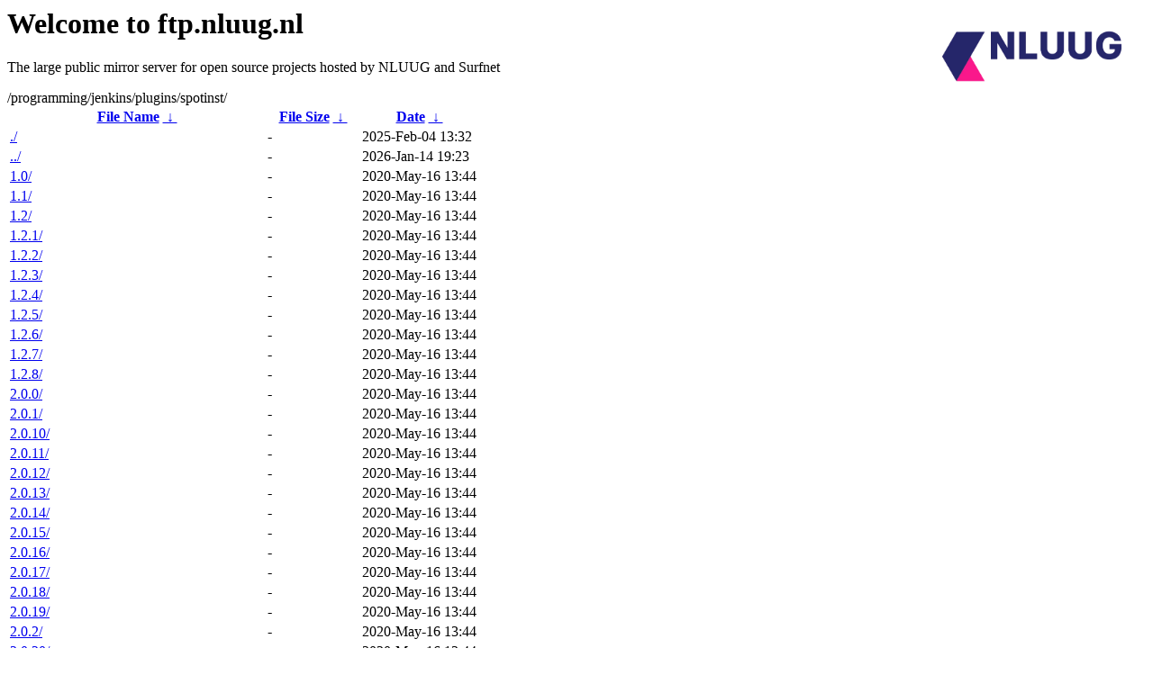

--- FILE ---
content_type: text/html
request_url: https://ftp.nluug.nl/programming/jenkins/plugins/spotinst/?C=M;O=D
body_size: 1492
content:
<A HREF="http://www.nluug.nl/"><img src="/.ignore_logo.webp" width=20% align=right alt="[NLUUG]"></A>

<H1>Welcome to ftp.nluug.nl</H1>
<P>The large public mirror server for open source projects hosted by NLUUG and Surfnet</P>
/programming/jenkins/plugins/spotinst/</h1>
<table id="list"><thead><tr><th style="width:55%"><a href="?C=N&amp;O=A">File Name</a>&nbsp;<a href="?C=N&amp;O=D">&nbsp;&darr;&nbsp;</a></th><th style="width:20%"><a href="?C=S&amp;O=A">File Size</a>&nbsp;<a href="?C=S&amp;O=D">&nbsp;&darr;&nbsp;</a></th><th style="width:25%"><a href="?C=M&amp;O=A">Date</a>&nbsp;<a href="?C=M&amp;O=D">&nbsp;&darr;&nbsp;</a></th></tr></thead>
<tbody><tr><td class="link"><a href="./" title=".">./</a></td><td class="size">-</td><td class="date">2025-Feb-04 13:32</td></tr>
<tr><td class="link"><a href="../" title="..">../</a></td><td class="size">-</td><td class="date">2026-Jan-14 19:23</td></tr>
<tr><td class="link"><a href="1.0/" title="1.0">1.0/</a></td><td class="size">-</td><td class="date">2020-May-16 13:44</td></tr>
<tr><td class="link"><a href="1.1/" title="1.1">1.1/</a></td><td class="size">-</td><td class="date">2020-May-16 13:44</td></tr>
<tr><td class="link"><a href="1.2/" title="1.2">1.2/</a></td><td class="size">-</td><td class="date">2020-May-16 13:44</td></tr>
<tr><td class="link"><a href="1.2.1/" title="1.2.1">1.2.1/</a></td><td class="size">-</td><td class="date">2020-May-16 13:44</td></tr>
<tr><td class="link"><a href="1.2.2/" title="1.2.2">1.2.2/</a></td><td class="size">-</td><td class="date">2020-May-16 13:44</td></tr>
<tr><td class="link"><a href="1.2.3/" title="1.2.3">1.2.3/</a></td><td class="size">-</td><td class="date">2020-May-16 13:44</td></tr>
<tr><td class="link"><a href="1.2.4/" title="1.2.4">1.2.4/</a></td><td class="size">-</td><td class="date">2020-May-16 13:44</td></tr>
<tr><td class="link"><a href="1.2.5/" title="1.2.5">1.2.5/</a></td><td class="size">-</td><td class="date">2020-May-16 13:44</td></tr>
<tr><td class="link"><a href="1.2.6/" title="1.2.6">1.2.6/</a></td><td class="size">-</td><td class="date">2020-May-16 13:44</td></tr>
<tr><td class="link"><a href="1.2.7/" title="1.2.7">1.2.7/</a></td><td class="size">-</td><td class="date">2020-May-16 13:44</td></tr>
<tr><td class="link"><a href="1.2.8/" title="1.2.8">1.2.8/</a></td><td class="size">-</td><td class="date">2020-May-16 13:44</td></tr>
<tr><td class="link"><a href="2.0.0/" title="2.0.0">2.0.0/</a></td><td class="size">-</td><td class="date">2020-May-16 13:44</td></tr>
<tr><td class="link"><a href="2.0.1/" title="2.0.1">2.0.1/</a></td><td class="size">-</td><td class="date">2020-May-16 13:44</td></tr>
<tr><td class="link"><a href="2.0.10/" title="2.0.10">2.0.10/</a></td><td class="size">-</td><td class="date">2020-May-16 13:44</td></tr>
<tr><td class="link"><a href="2.0.11/" title="2.0.11">2.0.11/</a></td><td class="size">-</td><td class="date">2020-May-16 13:44</td></tr>
<tr><td class="link"><a href="2.0.12/" title="2.0.12">2.0.12/</a></td><td class="size">-</td><td class="date">2020-May-16 13:44</td></tr>
<tr><td class="link"><a href="2.0.13/" title="2.0.13">2.0.13/</a></td><td class="size">-</td><td class="date">2020-May-16 13:44</td></tr>
<tr><td class="link"><a href="2.0.14/" title="2.0.14">2.0.14/</a></td><td class="size">-</td><td class="date">2020-May-16 13:44</td></tr>
<tr><td class="link"><a href="2.0.15/" title="2.0.15">2.0.15/</a></td><td class="size">-</td><td class="date">2020-May-16 13:44</td></tr>
<tr><td class="link"><a href="2.0.16/" title="2.0.16">2.0.16/</a></td><td class="size">-</td><td class="date">2020-May-16 13:44</td></tr>
<tr><td class="link"><a href="2.0.17/" title="2.0.17">2.0.17/</a></td><td class="size">-</td><td class="date">2020-May-16 13:44</td></tr>
<tr><td class="link"><a href="2.0.18/" title="2.0.18">2.0.18/</a></td><td class="size">-</td><td class="date">2020-May-16 13:44</td></tr>
<tr><td class="link"><a href="2.0.19/" title="2.0.19">2.0.19/</a></td><td class="size">-</td><td class="date">2020-May-16 13:44</td></tr>
<tr><td class="link"><a href="2.0.2/" title="2.0.2">2.0.2/</a></td><td class="size">-</td><td class="date">2020-May-16 13:44</td></tr>
<tr><td class="link"><a href="2.0.20/" title="2.0.20">2.0.20/</a></td><td class="size">-</td><td class="date">2020-May-16 13:44</td></tr>
<tr><td class="link"><a href="2.0.22/" title="2.0.22">2.0.22/</a></td><td class="size">-</td><td class="date">2020-Jun-16 19:05</td></tr>
<tr><td class="link"><a href="2.0.23/" title="2.0.23">2.0.23/</a></td><td class="size">-</td><td class="date">2020-Jun-17 19:10</td></tr>
<tr><td class="link"><a href="2.0.24/" title="2.0.24">2.0.24/</a></td><td class="size">-</td><td class="date">2020-Jun-17 19:20</td></tr>
<tr><td class="link"><a href="2.0.25/" title="2.0.25">2.0.25/</a></td><td class="size">-</td><td class="date">2020-Jun-17 19:30</td></tr>
<tr><td class="link"><a href="2.0.26/" title="2.0.26">2.0.26/</a></td><td class="size">-</td><td class="date">2020-Oct-05 12:11</td></tr>
<tr><td class="link"><a href="2.0.27/" title="2.0.27">2.0.27/</a></td><td class="size">-</td><td class="date">2020-Oct-26 12:53</td></tr>
<tr><td class="link"><a href="2.0.3/" title="2.0.3">2.0.3/</a></td><td class="size">-</td><td class="date">2020-May-16 13:44</td></tr>
<tr><td class="link"><a href="2.0.4/" title="2.0.4">2.0.4/</a></td><td class="size">-</td><td class="date">2020-May-16 13:44</td></tr>
<tr><td class="link"><a href="2.0.5/" title="2.0.5">2.0.5/</a></td><td class="size">-</td><td class="date">2020-May-16 13:44</td></tr>
<tr><td class="link"><a href="2.0.6/" title="2.0.6">2.0.6/</a></td><td class="size">-</td><td class="date">2020-May-16 13:44</td></tr>
<tr><td class="link"><a href="2.0.7/" title="2.0.7">2.0.7/</a></td><td class="size">-</td><td class="date">2020-May-16 13:44</td></tr>
<tr><td class="link"><a href="2.0.8/" title="2.0.8">2.0.8/</a></td><td class="size">-</td><td class="date">2020-May-16 13:44</td></tr>
<tr><td class="link"><a href="2.0.9/" title="2.0.9">2.0.9/</a></td><td class="size">-</td><td class="date">2020-May-16 13:44</td></tr>
<tr><td class="link"><a href="2.1.0/" title="2.1.0">2.1.0/</a></td><td class="size">-</td><td class="date">2020-Nov-15 13:31</td></tr>
<tr><td class="link"><a href="2.1.1/" title="2.1.1">2.1.1/</a></td><td class="size">-</td><td class="date">2020-Nov-19 08:57</td></tr>
<tr><td class="link"><a href="2.1.2/" title="2.1.2">2.1.2/</a></td><td class="size">-</td><td class="date">2020-Nov-30 10:01</td></tr>
<tr><td class="link"><a href="2.1.3/" title="2.1.3">2.1.3/</a></td><td class="size">-</td><td class="date">2020-Dec-07 09:33</td></tr>
<tr><td class="link"><a href="2.1.4/" title="2.1.4">2.1.4/</a></td><td class="size">-</td><td class="date">2020-Dec-14 11:37</td></tr>
<tr><td class="link"><a href="2.1.5/" title="2.1.5">2.1.5/</a></td><td class="size">-</td><td class="date">2021-Jan-11 13:35</td></tr>
<tr><td class="link"><a href="2.1.6/" title="2.1.6">2.1.6/</a></td><td class="size">-</td><td class="date">2021-Jan-18 09:55</td></tr>
<tr><td class="link"><a href="2.1.7/" title="2.1.7">2.1.7/</a></td><td class="size">-</td><td class="date">2021-Feb-10 11:43</td></tr>
<tr><td class="link"><a href="2.1.8/" title="2.1.8">2.1.8/</a></td><td class="size">-</td><td class="date">2021-Jun-02 10:32</td></tr>
<tr><td class="link"><a href="2.2.1/" title="2.2.1">2.2.1/</a></td><td class="size">-</td><td class="date">2021-Jul-18 11:32</td></tr>
<tr><td class="link"><a href="2.2.10/" title="2.2.10">2.2.10/</a></td><td class="size">-</td><td class="date">2023-Mar-06 10:02</td></tr>
<tr><td class="link"><a href="2.2.11/" title="2.2.11">2.2.11/</a></td><td class="size">-</td><td class="date">2023-Mar-22 13:02</td></tr>
<tr><td class="link"><a href="2.2.12/" title="2.2.12">2.2.12/</a></td><td class="size">-</td><td class="date">2023-Apr-03 14:53</td></tr>
<tr><td class="link"><a href="2.2.13/" title="2.2.13">2.2.13/</a></td><td class="size">-</td><td class="date">2023-Apr-20 11:36</td></tr>
<tr><td class="link"><a href="2.2.15/" title="2.2.15">2.2.15/</a></td><td class="size">-</td><td class="date">2023-Sep-26 08:50</td></tr>
<tr><td class="link"><a href="2.2.17/" title="2.2.17">2.2.17/</a></td><td class="size">-</td><td class="date">2024-Mar-18 13:51</td></tr>
<tr><td class="link"><a href="2.2.18/" title="2.2.18">2.2.18/</a></td><td class="size">-</td><td class="date">2024-May-07 15:17</td></tr>
<tr><td class="link"><a href="2.2.19/" title="2.2.19">2.2.19/</a></td><td class="size">-</td><td class="date">2024-Nov-18 12:32</td></tr>
<tr><td class="link"><a href="2.2.20/" title="2.2.20">2.2.20/</a></td><td class="size">-</td><td class="date">2024-Dec-19 14:07</td></tr>
<tr><td class="link"><a href="2.2.21/" title="2.2.21">2.2.21/</a></td><td class="size">-</td><td class="date">2025-Feb-04 13:32</td></tr>
<tr><td class="link"><a href="2.2.3/" title="2.2.3">2.2.3/</a></td><td class="size">-</td><td class="date">2021-Sep-26 11:29</td></tr>
<tr><td class="link"><a href="2.2.4/" title="2.2.4">2.2.4/</a></td><td class="size">-</td><td class="date">2021-Sep-26 13:05</td></tr>
<tr><td class="link"><a href="2.2.5/" title="2.2.5">2.2.5/</a></td><td class="size">-</td><td class="date">2021-Oct-19 10:56</td></tr>
<tr><td class="link"><a href="2.2.6/" title="2.2.6">2.2.6/</a></td><td class="size">-</td><td class="date">2021-Dec-22 13:19</td></tr>
<tr><td class="link"><a href="2.2.7/" title="2.2.7">2.2.7/</a></td><td class="size">-</td><td class="date">2022-Jan-17 13:58</td></tr>
<tr><td class="link"><a href="2.2.8/" title="2.2.8">2.2.8/</a></td><td class="size">-</td><td class="date">2022-Jul-14 08:52</td></tr>
<tr><td class="link"><a href="2.2.9/" title="2.2.9">2.2.9/</a></td><td class="size">-</td><td class="date">2022-Dec-29 13:33</td></tr>
<tr><td class="link"><a href="latest/" title="latest">latest/</a></td><td class="size">-</td><td class="date">2022-Jul-14 08:52</td></tr>
</tbody></table><hr>

<p>NLUUG - Open Systems. Open Standards
<br>
Become a member
and get discounts on conferences and more, see <a
href="http://www.nluug.nl/" target=_blank>the NLUUG website</a>!</p>
